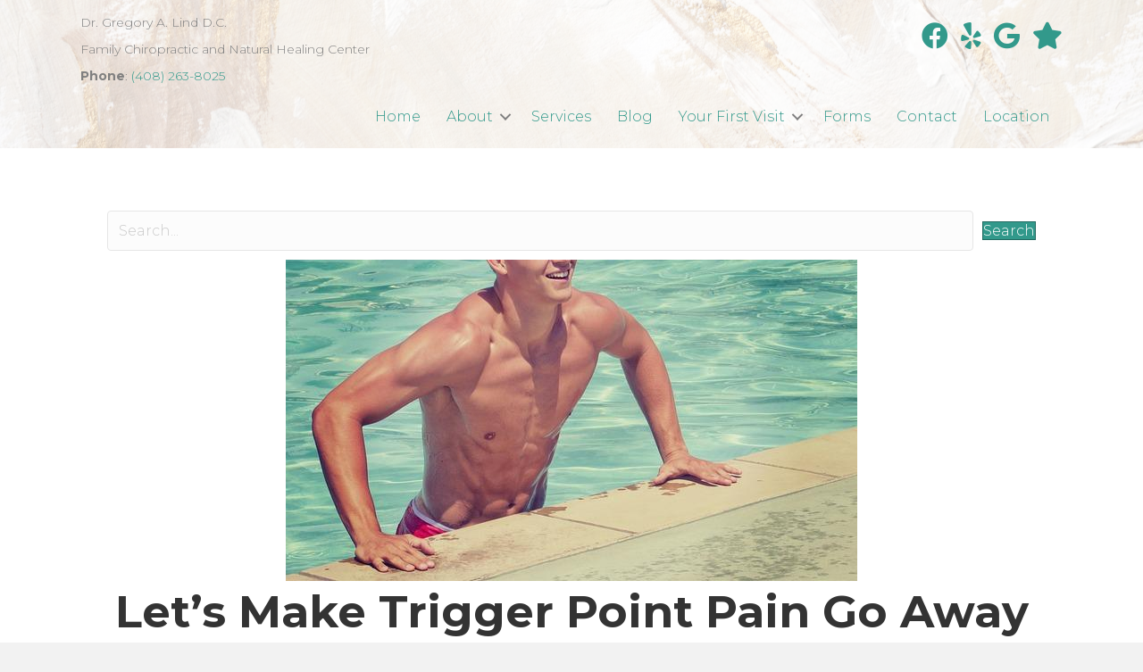

--- FILE ---
content_type: text/html; charset=UTF-8
request_url: https://gregoryalinddc.com/let-s-make-trigger-point-pain-go-away/
body_size: 10970
content:
<!DOCTYPE html>
<html lang="en-US">
<head>
<meta charset="UTF-8"/>
<meta name='viewport' content='width=device-width, initial-scale=1.0'/>
<meta http-equiv='X-UA-Compatible' content='IE=edge'/>
<link rel="profile" href="https://gmpg.org/xfn/11"/>
<meta name='robots' content='index, follow, max-image-preview:large, max-snippet:-1, max-video-preview:-1'/>
<title>Let&#039;s Make Trigger Point Pain Go Away - Dr. Gregory A. Lind D.C.</title>
<link rel="canonical" href="https://gregoryalinddc.com/let-s-make-trigger-point-pain-go-away/"/>
<meta property="og:locale" content="en_US"/>
<meta property="og:type" content="article"/>
<meta property="og:title" content="Let&#039;s Make Trigger Point Pain Go Away - Dr. Gregory A. Lind D.C."/>
<meta property="og:description" content="&nbsp; Trigger points are a great source of pain, but what exactly are they?&nbsp; The fascia is a layer of tissue that covers the muscles and spreads uninterrupted throughout the body. Following injury to a muscle, there is often an accompanying epicenter of sensitivity. This is called the trigger point; the important distinction is that&hellip;"/>
<meta property="og:url" content="https://gregoryalinddc.com/let-s-make-trigger-point-pain-go-away/"/>
<meta property="og:site_name" content="Dr. Gregory A. Lind D.C."/>
<meta property="article:published_time" content="2017-05-09T19:53:43+00:00"/>
<meta property="article:modified_time" content="2023-04-07T02:42:16+00:00"/>
<meta property="og:image" content="https://gregoryalinddc.com/wp-content/uploads/2017/05/leisure-1869744_640.jpg"/>
<meta property="og:image:width" content="640"/>
<meta property="og:image:height" content="360"/>
<meta property="og:image:type" content="image/jpeg"/>
<meta name="author" content="Gregory Lind"/>
<meta name="twitter:card" content="summary_large_image"/>
<meta name="twitter:label1" content="Written by"/>
<meta name="twitter:data1" content="Gregory Lind"/>
<meta name="twitter:label2" content="Est. reading time"/>
<meta name="twitter:data2" content="2 minutes"/>
<script type="application/ld+json" class="yoast-schema-graph">{"@context":"https://schema.org","@graph":[{"@type":"Article","@id":"https://gregoryalinddc.com/let-s-make-trigger-point-pain-go-away/#article","isPartOf":{"@id":"https://gregoryalinddc.com/let-s-make-trigger-point-pain-go-away/"},"author":{"name":"Gregory Lind","@id":"https://gregoryalinddc.com/#/schema/person/26bc805ca902b547c7a1519ec265f8c0"},"headline":"Let&#8217;s Make Trigger Point Pain Go Away","datePublished":"2017-05-09T19:53:43+00:00","dateModified":"2023-04-07T02:42:16+00:00","mainEntityOfPage":{"@id":"https://gregoryalinddc.com/let-s-make-trigger-point-pain-go-away/"},"wordCount":312,"commentCount":0,"image":{"@id":"https://gregoryalinddc.com/let-s-make-trigger-point-pain-go-away/#primaryimage"},"thumbnailUrl":"https://gregoryalinddc.com/wp-content/uploads/2017/05/leisure-1869744_640.jpg","articleSection":["Blog"],"inLanguage":"en-US","potentialAction":[{"@type":"CommentAction","name":"Comment","target":["https://gregoryalinddc.com/let-s-make-trigger-point-pain-go-away/#respond"]}]},{"@type":"WebPage","@id":"https://gregoryalinddc.com/let-s-make-trigger-point-pain-go-away/","url":"https://gregoryalinddc.com/let-s-make-trigger-point-pain-go-away/","name":"Let's Make Trigger Point Pain Go Away - Dr. Gregory A. Lind D.C.","isPartOf":{"@id":"https://gregoryalinddc.com/#website"},"primaryImageOfPage":{"@id":"https://gregoryalinddc.com/let-s-make-trigger-point-pain-go-away/#primaryimage"},"image":{"@id":"https://gregoryalinddc.com/let-s-make-trigger-point-pain-go-away/#primaryimage"},"thumbnailUrl":"https://gregoryalinddc.com/wp-content/uploads/2017/05/leisure-1869744_640.jpg","datePublished":"2017-05-09T19:53:43+00:00","dateModified":"2023-04-07T02:42:16+00:00","author":{"@id":"https://gregoryalinddc.com/#/schema/person/26bc805ca902b547c7a1519ec265f8c0"},"breadcrumb":{"@id":"https://gregoryalinddc.com/let-s-make-trigger-point-pain-go-away/#breadcrumb"},"inLanguage":"en-US","potentialAction":[{"@type":"ReadAction","target":["https://gregoryalinddc.com/let-s-make-trigger-point-pain-go-away/"]}]},{"@type":"ImageObject","inLanguage":"en-US","@id":"https://gregoryalinddc.com/let-s-make-trigger-point-pain-go-away/#primaryimage","url":"https://gregoryalinddc.com/wp-content/uploads/2017/05/leisure-1869744_640.jpg","contentUrl":"https://gregoryalinddc.com/wp-content/uploads/2017/05/leisure-1869744_640.jpg","width":640,"height":360,"caption":"trigger points in milpitas"},{"@type":"BreadcrumbList","@id":"https://gregoryalinddc.com/let-s-make-trigger-point-pain-go-away/#breadcrumb","itemListElement":[{"@type":"ListItem","position":1,"name":"Home","item":"https://gregoryalinddc.com/"},{"@type":"ListItem","position":2,"name":"Let&#8217;s Make Trigger Point Pain Go Away"}]},{"@type":"WebSite","@id":"https://gregoryalinddc.com/#website","url":"https://gregoryalinddc.com/","name":"Dr. Gregory A. Lind D.C.","description":"Family Chiropractic and Natural Healing Center","potentialAction":[{"@type":"SearchAction","target":{"@type":"EntryPoint","urlTemplate":"https://gregoryalinddc.com/?s={search_term_string}"},"query-input":{"@type":"PropertyValueSpecification","valueRequired":true,"valueName":"search_term_string"}}],"inLanguage":"en-US"},{"@type":"Person","@id":"https://gregoryalinddc.com/#/schema/person/26bc805ca902b547c7a1519ec265f8c0","name":"Gregory Lind","image":{"@type":"ImageObject","inLanguage":"en-US","@id":"https://gregoryalinddc.com/#/schema/person/image/","url":"https://secure.gravatar.com/avatar/313f789ec882d19c634c4394ef053051ef9461895f167508f1fd8d50c488169b?s=96&d=mm&r=g","contentUrl":"https://secure.gravatar.com/avatar/313f789ec882d19c634c4394ef053051ef9461895f167508f1fd8d50c488169b?s=96&d=mm&r=g","caption":"Gregory Lind"},"url":"https://gregoryalinddc.com/author/gregory-lind/"}]}</script>
<link rel='dns-prefetch' href='//fonts.googleapis.com'/>
<link href='https://fonts.gstatic.com' crossorigin rel='preconnect'/>
<link rel="alternate" type="application/rss+xml" title="Dr. Gregory A. Lind D.C. &raquo; Feed" href="https://gregoryalinddc.com/feed/"/>
<link rel="alternate" type="application/rss+xml" title="Dr. Gregory A. Lind D.C. &raquo; Comments Feed" href="https://gregoryalinddc.com/comments/feed/"/>
<link rel="alternate" type="application/rss+xml" title="Dr. Gregory A. Lind D.C. &raquo; Let&#8217;s Make Trigger Point Pain Go Away Comments Feed" href="https://gregoryalinddc.com/let-s-make-trigger-point-pain-go-away/feed/"/>
<link rel="alternate" title="oEmbed (JSON)" type="application/json+oembed" href="https://gregoryalinddc.com/wp-json/oembed/1.0/embed?url=https%3A%2F%2Fgregoryalinddc.com%2Flet-s-make-trigger-point-pain-go-away%2F"/>
<link rel="alternate" title="oEmbed (XML)" type="text/xml+oembed" href="https://gregoryalinddc.com/wp-json/oembed/1.0/embed?url=https%3A%2F%2Fgregoryalinddc.com%2Flet-s-make-trigger-point-pain-go-away%2F&#038;format=xml"/>
<link rel="preload" href="https://gregoryalinddc.com/wp-content/plugins/bb-plugin/fonts/fontawesome/5.15.4/webfonts/fa-solid-900.woff2" as="font" type="font/woff2" crossorigin="anonymous">
<link rel="preload" href="https://gregoryalinddc.com/wp-content/plugins/bb-plugin/fonts/fontawesome/5.15.4/webfonts/fa-regular-400.woff2" as="font" type="font/woff2" crossorigin="anonymous">
<link rel="preload" href="https://gregoryalinddc.com/wp-content/plugins/bb-plugin/fonts/fontawesome/5.15.4/webfonts/fa-brands-400.woff2" as="font" type="font/woff2" crossorigin="anonymous">
<style id='wp-img-auto-sizes-contain-inline-css'>img:is([sizes=auto i],[sizes^="auto," i]){contain-intrinsic-size:3000px 1500px}</style>
<style id='wp-block-library-inline-css'>:root{--wp-block-synced-color:#7a00df;--wp-block-synced-color--rgb:122,0,223;--wp-bound-block-color:var(--wp-block-synced-color);--wp-editor-canvas-background:#ddd;--wp-admin-theme-color:#007cba;--wp-admin-theme-color--rgb:0,124,186;--wp-admin-theme-color-darker-10:#006ba1;--wp-admin-theme-color-darker-10--rgb:0,107,160.5;--wp-admin-theme-color-darker-20:#005a87;--wp-admin-theme-color-darker-20--rgb:0,90,135;--wp-admin-border-width-focus:2px}@media (min-resolution:192dpi){:root{--wp-admin-border-width-focus:1.5px}}.wp-element-button{cursor:pointer}:root .has-very-light-gray-background-color{background-color:#eee}:root .has-very-dark-gray-background-color{background-color:#313131}:root .has-very-light-gray-color{color:#eee}:root .has-very-dark-gray-color{color:#313131}:root .has-vivid-green-cyan-to-vivid-cyan-blue-gradient-background{background:linear-gradient(135deg,#00d084,#0693e3)}:root .has-purple-crush-gradient-background{background:linear-gradient(135deg,#34e2e4,#4721fb 50%,#ab1dfe)}:root .has-hazy-dawn-gradient-background{background:linear-gradient(135deg,#faaca8,#dad0ec)}:root .has-subdued-olive-gradient-background{background:linear-gradient(135deg,#fafae1,#67a671)}:root .has-atomic-cream-gradient-background{background:linear-gradient(135deg,#fdd79a,#004a59)}:root .has-nightshade-gradient-background{background:linear-gradient(135deg,#330968,#31cdcf)}:root .has-midnight-gradient-background{background:linear-gradient(135deg,#020381,#2874fc)}:root{--wp--preset--font-size--normal:16px;--wp--preset--font-size--huge:42px}.has-regular-font-size{font-size:1em}.has-larger-font-size{font-size:2.625em}.has-normal-font-size{font-size:var(--wp--preset--font-size--normal)}.has-huge-font-size{font-size:var(--wp--preset--font-size--huge)}.has-text-align-center{text-align:center}.has-text-align-left{text-align:left}.has-text-align-right{text-align:right}.has-fit-text{white-space:nowrap!important}#end-resizable-editor-section{display:none}.aligncenter{clear:both}.items-justified-left{justify-content:flex-start}.items-justified-center{justify-content:center}.items-justified-right{justify-content:flex-end}.items-justified-space-between{justify-content:space-between}.screen-reader-text{border:0;clip-path:inset(50%);height:1px;margin:-1px;overflow:hidden;padding:0;position:absolute;width:1px;word-wrap:normal!important}.screen-reader-text:focus{background-color:#ddd;clip-path:none;color:#444;display:block;font-size:1em;height:auto;left:5px;line-height:normal;padding:15px 23px 14px;text-decoration:none;top:5px;width:auto;z-index:100000}html :where(.has-border-color){border-style:solid}html :where([style*=border-top-color]){border-top-style:solid}html :where([style*=border-right-color]){border-right-style:solid}html :where([style*=border-bottom-color]){border-bottom-style:solid}html :where([style*=border-left-color]){border-left-style:solid}html :where([style*=border-width]){border-style:solid}html :where([style*=border-top-width]){border-top-style:solid}html :where([style*=border-right-width]){border-right-style:solid}html :where([style*=border-bottom-width]){border-bottom-style:solid}html :where([style*=border-left-width]){border-left-style:solid}html :where(img[class*=wp-image-]){height:auto;max-width:100%}:where(figure){margin:0 0 1em}html :where(.is-position-sticky){--wp-admin--admin-bar--position-offset:var(--wp-admin--admin-bar--height,0px)}@media screen and (max-width:600px){html :where(.is-position-sticky){--wp-admin--admin-bar--position-offset:0px}}</style><style id='global-styles-inline-css'>:root{--wp--preset--aspect-ratio--square:1;--wp--preset--aspect-ratio--4-3:4/3;--wp--preset--aspect-ratio--3-4:3/4;--wp--preset--aspect-ratio--3-2:3/2;--wp--preset--aspect-ratio--2-3:2/3;--wp--preset--aspect-ratio--16-9:16/9;--wp--preset--aspect-ratio--9-16:9/16;--wp--preset--color--black:#000000;--wp--preset--color--cyan-bluish-gray:#abb8c3;--wp--preset--color--white:#ffffff;--wp--preset--color--pale-pink:#f78da7;--wp--preset--color--vivid-red:#cf2e2e;--wp--preset--color--luminous-vivid-orange:#ff6900;--wp--preset--color--luminous-vivid-amber:#fcb900;--wp--preset--color--light-green-cyan:#7bdcb5;--wp--preset--color--vivid-green-cyan:#00d084;--wp--preset--color--pale-cyan-blue:#8ed1fc;--wp--preset--color--vivid-cyan-blue:#0693e3;--wp--preset--color--vivid-purple:#9b51e0;--wp--preset--color--fl-heading-text:#333333;--wp--preset--color--fl-body-bg:#f2f2f2;--wp--preset--color--fl-body-text:#808080;--wp--preset--color--fl-accent:#32998b;--wp--preset--color--fl-accent-hover:#3aa0af;--wp--preset--color--fl-topbar-bg:#ffffff;--wp--preset--color--fl-topbar-text:#808080;--wp--preset--color--fl-topbar-link:#428bca;--wp--preset--color--fl-topbar-hover:#428bca;--wp--preset--color--fl-header-bg:#ffffff;--wp--preset--color--fl-header-text:#808080;--wp--preset--color--fl-header-link:#808080;--wp--preset--color--fl-header-hover:#428bca;--wp--preset--color--fl-nav-bg:#ffffff;--wp--preset--color--fl-nav-link:#808080;--wp--preset--color--fl-nav-hover:#428bca;--wp--preset--color--fl-content-bg:#ffffff;--wp--preset--color--fl-footer-widgets-bg:#ffffff;--wp--preset--color--fl-footer-widgets-text:#808080;--wp--preset--color--fl-footer-widgets-link:#428bca;--wp--preset--color--fl-footer-widgets-hover:#428bca;--wp--preset--color--fl-footer-bg:#ffffff;--wp--preset--color--fl-footer-text:#808080;--wp--preset--color--fl-footer-link:#428bca;--wp--preset--color--fl-footer-hover:#428bca;--wp--preset--gradient--vivid-cyan-blue-to-vivid-purple:linear-gradient(135deg,rgb(6,147,227) 0%,rgb(155,81,224) 100%);--wp--preset--gradient--light-green-cyan-to-vivid-green-cyan:linear-gradient(135deg,rgb(122,220,180) 0%,rgb(0,208,130) 100%);--wp--preset--gradient--luminous-vivid-amber-to-luminous-vivid-orange:linear-gradient(135deg,rgb(252,185,0) 0%,rgb(255,105,0) 100%);--wp--preset--gradient--luminous-vivid-orange-to-vivid-red:linear-gradient(135deg,rgb(255,105,0) 0%,rgb(207,46,46) 100%);--wp--preset--gradient--very-light-gray-to-cyan-bluish-gray:linear-gradient(135deg,rgb(238,238,238) 0%,rgb(169,184,195) 100%);--wp--preset--gradient--cool-to-warm-spectrum:linear-gradient(135deg,rgb(74,234,220) 0%,rgb(151,120,209) 20%,rgb(207,42,186) 40%,rgb(238,44,130) 60%,rgb(251,105,98) 80%,rgb(254,248,76) 100%);--wp--preset--gradient--blush-light-purple:linear-gradient(135deg,rgb(255,206,236) 0%,rgb(152,150,240) 100%);--wp--preset--gradient--blush-bordeaux:linear-gradient(135deg,rgb(254,205,165) 0%,rgb(254,45,45) 50%,rgb(107,0,62) 100%);--wp--preset--gradient--luminous-dusk:linear-gradient(135deg,rgb(255,203,112) 0%,rgb(199,81,192) 50%,rgb(65,88,208) 100%);--wp--preset--gradient--pale-ocean:linear-gradient(135deg,rgb(255,245,203) 0%,rgb(182,227,212) 50%,rgb(51,167,181) 100%);--wp--preset--gradient--electric-grass:linear-gradient(135deg,rgb(202,248,128) 0%,rgb(113,206,126) 100%);--wp--preset--gradient--midnight:linear-gradient(135deg,rgb(2,3,129) 0%,rgb(40,116,252) 100%);--wp--preset--font-size--small:13px;--wp--preset--font-size--medium:20px;--wp--preset--font-size--large:36px;--wp--preset--font-size--x-large:42px;--wp--preset--spacing--20:0.44rem;--wp--preset--spacing--30:0.67rem;--wp--preset--spacing--40:1rem;--wp--preset--spacing--50:1.5rem;--wp--preset--spacing--60:2.25rem;--wp--preset--spacing--70:3.38rem;--wp--preset--spacing--80:5.06rem;--wp--preset--shadow--natural:6px 6px 9px rgba(0, 0, 0, 0.2);--wp--preset--shadow--deep:12px 12px 50px rgba(0, 0, 0, 0.4);--wp--preset--shadow--sharp:6px 6px 0px rgba(0, 0, 0, 0.2);--wp--preset--shadow--outlined:6px 6px 0px -3px rgb(255, 255, 255), 6px 6px rgb(0, 0, 0);--wp--preset--shadow--crisp:6px 6px 0px rgb(0, 0, 0);}:where(.is-layout-flex){gap:0.5em;}:where(.is-layout-grid){gap:0.5em;}body .is-layout-flex{display:flex;}.is-layout-flex{flex-wrap:wrap;align-items:center;}.is-layout-flex > :is(*, div){margin:0;}body .is-layout-grid{display:grid;}.is-layout-grid > :is(*, div){margin:0;}:where(.wp-block-columns.is-layout-flex){gap:2em;}:where(.wp-block-columns.is-layout-grid){gap:2em;}:where(.wp-block-post-template.is-layout-flex){gap:1.25em;}:where(.wp-block-post-template.is-layout-grid){gap:1.25em;}.has-black-color{color:var(--wp--preset--color--black) !important;}.has-cyan-bluish-gray-color{color:var(--wp--preset--color--cyan-bluish-gray) !important;}.has-white-color{color:var(--wp--preset--color--white) !important;}.has-pale-pink-color{color:var(--wp--preset--color--pale-pink) !important;}.has-vivid-red-color{color:var(--wp--preset--color--vivid-red) !important;}.has-luminous-vivid-orange-color{color:var(--wp--preset--color--luminous-vivid-orange) !important;}.has-luminous-vivid-amber-color{color:var(--wp--preset--color--luminous-vivid-amber) !important;}.has-light-green-cyan-color{color:var(--wp--preset--color--light-green-cyan) !important;}.has-vivid-green-cyan-color{color:var(--wp--preset--color--vivid-green-cyan) !important;}.has-pale-cyan-blue-color{color:var(--wp--preset--color--pale-cyan-blue) !important;}.has-vivid-cyan-blue-color{color:var(--wp--preset--color--vivid-cyan-blue) !important;}.has-vivid-purple-color{color:var(--wp--preset--color--vivid-purple) !important;}.has-black-background-color{background-color:var(--wp--preset--color--black) !important;}.has-cyan-bluish-gray-background-color{background-color:var(--wp--preset--color--cyan-bluish-gray) !important;}.has-white-background-color{background-color:var(--wp--preset--color--white) !important;}.has-pale-pink-background-color{background-color:var(--wp--preset--color--pale-pink) !important;}.has-vivid-red-background-color{background-color:var(--wp--preset--color--vivid-red) !important;}.has-luminous-vivid-orange-background-color{background-color:var(--wp--preset--color--luminous-vivid-orange) !important;}.has-luminous-vivid-amber-background-color{background-color:var(--wp--preset--color--luminous-vivid-amber) !important;}.has-light-green-cyan-background-color{background-color:var(--wp--preset--color--light-green-cyan) !important;}.has-vivid-green-cyan-background-color{background-color:var(--wp--preset--color--vivid-green-cyan) !important;}.has-pale-cyan-blue-background-color{background-color:var(--wp--preset--color--pale-cyan-blue) !important;}.has-vivid-cyan-blue-background-color{background-color:var(--wp--preset--color--vivid-cyan-blue) !important;}.has-vivid-purple-background-color{background-color:var(--wp--preset--color--vivid-purple) !important;}.has-black-border-color{border-color:var(--wp--preset--color--black) !important;}.has-cyan-bluish-gray-border-color{border-color:var(--wp--preset--color--cyan-bluish-gray) !important;}.has-white-border-color{border-color:var(--wp--preset--color--white) !important;}.has-pale-pink-border-color{border-color:var(--wp--preset--color--pale-pink) !important;}.has-vivid-red-border-color{border-color:var(--wp--preset--color--vivid-red) !important;}.has-luminous-vivid-orange-border-color{border-color:var(--wp--preset--color--luminous-vivid-orange) !important;}.has-luminous-vivid-amber-border-color{border-color:var(--wp--preset--color--luminous-vivid-amber) !important;}.has-light-green-cyan-border-color{border-color:var(--wp--preset--color--light-green-cyan) !important;}.has-vivid-green-cyan-border-color{border-color:var(--wp--preset--color--vivid-green-cyan) !important;}.has-pale-cyan-blue-border-color{border-color:var(--wp--preset--color--pale-cyan-blue) !important;}.has-vivid-cyan-blue-border-color{border-color:var(--wp--preset--color--vivid-cyan-blue) !important;}.has-vivid-purple-border-color{border-color:var(--wp--preset--color--vivid-purple) !important;}.has-vivid-cyan-blue-to-vivid-purple-gradient-background{background:var(--wp--preset--gradient--vivid-cyan-blue-to-vivid-purple) !important;}.has-light-green-cyan-to-vivid-green-cyan-gradient-background{background:var(--wp--preset--gradient--light-green-cyan-to-vivid-green-cyan) !important;}.has-luminous-vivid-amber-to-luminous-vivid-orange-gradient-background{background:var(--wp--preset--gradient--luminous-vivid-amber-to-luminous-vivid-orange) !important;}.has-luminous-vivid-orange-to-vivid-red-gradient-background{background:var(--wp--preset--gradient--luminous-vivid-orange-to-vivid-red) !important;}.has-very-light-gray-to-cyan-bluish-gray-gradient-background{background:var(--wp--preset--gradient--very-light-gray-to-cyan-bluish-gray) !important;}.has-cool-to-warm-spectrum-gradient-background{background:var(--wp--preset--gradient--cool-to-warm-spectrum) !important;}.has-blush-light-purple-gradient-background{background:var(--wp--preset--gradient--blush-light-purple) !important;}.has-blush-bordeaux-gradient-background{background:var(--wp--preset--gradient--blush-bordeaux) !important;}.has-luminous-dusk-gradient-background{background:var(--wp--preset--gradient--luminous-dusk) !important;}.has-pale-ocean-gradient-background{background:var(--wp--preset--gradient--pale-ocean) !important;}.has-electric-grass-gradient-background{background:var(--wp--preset--gradient--electric-grass) !important;}.has-midnight-gradient-background{background:var(--wp--preset--gradient--midnight) !important;}.has-small-font-size{font-size:var(--wp--preset--font-size--small) !important;}.has-medium-font-size{font-size:var(--wp--preset--font-size--medium) !important;}.has-large-font-size{font-size:var(--wp--preset--font-size--large) !important;}.has-x-large-font-size{font-size:var(--wp--preset--font-size--x-large) !important;}</style>
<style id='classic-theme-styles-inline-css'>.wp-block-button__link{color:#fff;background-color:#32373c;border-radius:9999px;box-shadow:none;text-decoration:none;padding:calc(.667em + 2px) calc(1.333em + 2px);font-size:1.125em}.wp-block-file__button{background:#32373c;color:#fff;text-decoration:none}</style>
<link rel="stylesheet" type="text/css" href="//gregoryalinddc.com/wp-content/cache/wpfc-minified/7lj67lwi/dtyzr.css" media="all"/>
<link rel="https://api.w.org/" href="https://gregoryalinddc.com/wp-json/"/><link rel="alternate" title="JSON" type="application/json" href="https://gregoryalinddc.com/wp-json/wp/v2/posts/473"/><link rel="EditURI" type="application/rsd+xml" title="RSD" href="https://gregoryalinddc.com/xmlrpc.php?rsd"/>
<meta name="generator" content="WordPress 6.9"/>
<link rel='shortlink' href='https://gregoryalinddc.com/?p=473'/>
<style>.recentcomments a{display:inline !important;padding:0 !important;margin:0 !important;}</style><link rel="icon" href="https://gregoryalinddc.com/wp-content/uploads/2021/06/cropped-human-skeleton-163715_640-32x32.jpg" sizes="32x32"/>
<link rel="icon" href="https://gregoryalinddc.com/wp-content/uploads/2021/06/cropped-human-skeleton-163715_640-192x192.jpg" sizes="192x192"/>
<link rel="apple-touch-icon" href="https://gregoryalinddc.com/wp-content/uploads/2021/06/cropped-human-skeleton-163715_640-180x180.jpg"/>
<meta name="msapplication-TileImage" content="https://gregoryalinddc.com/wp-content/uploads/2021/06/cropped-human-skeleton-163715_640-270x270.jpg"/>
<meta name="google-site-verification" content="-jGlzLAbiLyoJd52LWaw_wyd9RKJRmjfn9MY6k2N4qA"/>
<script data-wpfc-render="false">(function(){let events=["mousemove", "wheel", "scroll", "touchstart", "touchmove"];let fired=false;events.forEach(function(event){window.addEventListener(event, function(){if(fired===false){fired=true;setTimeout(function(){ (function(d,s){var f=d.getElementsByTagName(s)[0];j=d.createElement(s);j.setAttribute('src', 'https://www.googletagmanager.com/gtag/js?id=G-G8WE4P97EK');f.parentNode.insertBefore(j,f);})(document,'script'); }, 100);}},{once: true});});})();</script>
<script>window.dataLayer=window.dataLayer||[];
function gtag(){dataLayer.push(arguments);}
gtag('js', new Date());
gtag('config', 'G-G8WE4P97EK');</script>
</head>
<body class="wp-singular post-template-default single single-post postid-473 single-format-standard wp-theme-bb-theme wp-child-theme-bb-theme-child fl-builder-2-10-0-5 fl-themer-1-5-2-1-20251125200437 fl-theme-1-7-19-1 fl-no-js fl-theme-builder-footer fl-theme-builder-footer-footer-v1-0 fl-theme-builder-header fl-theme-builder-header-header-1-0 fl-theme-builder-singular fl-theme-builder-singular-singular-1-0 fl-framework-bootstrap fl-preset-default fl-full-width fl-scroll-to-top fl-search-active" itemscope="itemscope" itemtype="https://schema.org/WebPage">
<a aria-label="Skip to content" class="fl-screen-reader-text" href="#fl-main-content">Skip to content</a><div class="fl-page">
<header class="fl-builder-content fl-builder-content-71 fl-builder-global-templates-locked" data-post-id="71" data-type="header" data-sticky="0" data-sticky-on="" data-sticky-breakpoint="medium" data-shrink="0" data-overlay="0" data-overlay-bg="transparent" data-shrink-image-height="50px" role="banner" itemscope="itemscope" itemtype="http://schema.org/WPHeader"><div class="fl-row fl-row-full-width fl-row-bg-photo fl-node-5b7b9842dadbe fl-row-default-height fl-row-align-center fl-row-bg-overlay" data-node="5b7b9842dadbe">
<div class="fl-row-content-wrap">
<div class="fl-row-content fl-row-fixed-width fl-node-content">
<div class="fl-col-group fl-node-6101cf2d58af3" data-node="6101cf2d58af3">
<div class="fl-col fl-node-61154fd44daa7 fl-col-bg-color fl-col-small" data-node="61154fd44daa7">
<div class="fl-col-content fl-node-content"><div class="fl-module fl-module-rich-text fl-node-5f2ef8f05eb5d" data-node="5f2ef8f05eb5d">
<div class="fl-module-content fl-node-content">
<div class="fl-rich-text"> <p>Dr. Gregory A. Lind D.C.</p></div></div></div><div class="fl-module fl-module-rich-text fl-node-5f2ef9385d925" data-node="5f2ef9385d925">
<div class="fl-module-content fl-node-content">
<div class="fl-rich-text"> <p>Family Chiropractic and Natural Healing Center</p></div></div></div><div class="fl-module fl-module-rich-text fl-node-611552129cb7d" data-node="611552129cb7d">
<div class="fl-module-content fl-node-content">
<div class="fl-rich-text"> <p><strong>Phone</strong>: <a href="tel:4082638025">(408) 263-8025</a></p></div></div></div></div></div><div class="fl-col fl-node-6101cf2d58be7 fl-col-bg-color fl-col-small" data-node="6101cf2d58be7">
<div class="fl-col-content fl-node-content"><div class="fl-module fl-module-icon-group fl-node-6101cf2d58a66" data-node="6101cf2d58a66">
<div class="fl-module-content fl-node-content">
<div class="fl-icon-group"> <span class="fl-icon"> <a href="https://www.facebook.com/Family-Chiropractic-and-Natural-Healing-Center-103402793058093/" target="_blank" rel="noopener"> <i class="fab fa-facebook" aria-hidden="true"></i> </a> </span> <span class="fl-icon"> <a href="https://www.yelp.com/biz/family-chiropractic-and-natural-healing-center-milpitas" target="_blank" rel="noopener"> <i class="fab fa-yelp" aria-hidden="true"></i> </a> </span> <span class="fl-icon"> <a href="https://www.google.com/maps/place/Gregory+A+Lind+Chiropractic/@37.4180809,-121.8748005,17z/data=!4m15!1m7!3m6!1s0x808fce93e9e76e81:0x76733f232f33eed9!2s1778+Clear+Lake+Ave,+Milpitas,+CA+95035!3b1!8m2!3d37.4180809!4d-121.8726118!3m6!1s0x808fce9395692a43:0xe463f989d94bf049!8m2!3d37.4180672!4d-121.8726286!9m1!1b1" target="_blank" rel="noopener"> <i class="fab fa-google" aria-hidden="true"></i> </a> </span> <span class="fl-icon"> <a href="https://g.page/r/CUnwS9mJ-WPkEBM/review" target="_blank" rel="noopener"> <i class="fas fa-star" aria-hidden="true"></i> </a> </span></div></div></div></div></div></div><div class="fl-col-group fl-node-5b7b9842dadfd fl-col-group-equal-height fl-col-group-align-center fl-col-group-custom-width" data-node="5b7b9842dadfd">
<div class="fl-col fl-node-5b7b9842dae72 fl-col-bg-color fl-col-small-custom-width" data-node="5b7b9842dae72">
<div class="fl-col-content fl-node-content"><div class="fl-module fl-module-menu fl-node-5b7b9842daee3" data-node="5b7b9842daee3">
<div class="fl-module-content fl-node-content">
<div class="fl-menu fl-menu-responsive-toggle-mobile fl-menu-responsive-flyout-push fl-flyout-left">
<button class="fl-menu-mobile-toggle hamburger fl-content-ui-button" aria-haspopup="menu" aria-label="Menu"><span class="fl-menu-icon svg-container"><svg version="1.1" class="hamburger-menu" xmlns="http://www.w3.org/2000/svg" xmlns:xlink="http://www.w3.org/1999/xlink" viewBox="0 0 512 512">
<rect class="fl-hamburger-menu-top" width="512" height="102"/>
<rect class="fl-hamburger-menu-middle" y="205" width="512" height="102"/>
<rect class="fl-hamburger-menu-bottom" y="410" width="512" height="102"/>
</svg>
</span></button>	<div class="fl-clear"></div><nav role="navigation" aria-label="Menu" itemscope="itemscope" itemtype="https://schema.org/SiteNavigationElement"><ul id="menu-hidden-menu" class="menu fl-menu-horizontal fl-toggle-arrows"><li id="menu-item-1096" class="menu-item menu-item-type-post_type menu-item-object-page menu-item-home"><a role="menuitem" href="https://gregoryalinddc.com/">Home</a></li><li id="menu-item-1044" class="menu-item menu-item-type-post_type menu-item-object-page menu-item-has-children fl-has-submenu"><div class="fl-has-submenu-container"><a role="menuitem" href="https://gregoryalinddc.com/chiropractor-near-me-about/">About</a><span role="button" tabindex="0" role="menuitem" aria-label="About submenu toggle" aria-haspopup="menu" aria-expanded="false" aria-controls="sub-menu-1044" class="fl-menu-toggle fl-content-ui-button"></span></div><ul id="sub-menu-1044" class="sub-menu" role="menu">	<li id="menu-item-1050" class="menu-item menu-item-type-post_type menu-item-object-page"><a role="menuitem" href="https://gregoryalinddc.com/testimonials/">Testimonials</a></li></ul></li><li id="menu-item-1049" class="menu-item menu-item-type-post_type menu-item-object-page"><a role="menuitem" href="https://gregoryalinddc.com/milpitas-chiropractor-services/">Services</a></li><li id="menu-item-1046" class="menu-item menu-item-type-post_type menu-item-object-page"><a role="menuitem" href="https://gregoryalinddc.com/family-chiropractor-blog/">Blog</a></li><li id="menu-item-1066" class="menu-item menu-item-type-post_type menu-item-object-page menu-item-has-children fl-has-submenu"><div class="fl-has-submenu-container"><a role="menuitem" href="https://gregoryalinddc.com/milpitas-chiro-your-first-visit/">Your First Visit</a><span role="button" tabindex="0" role="menuitem" aria-label="Your First Visit submenu toggle" aria-haspopup="menu" aria-expanded="false" aria-controls="sub-menu-1066" class="fl-menu-toggle fl-content-ui-button"></span></div><ul id="sub-menu-1066" class="sub-menu" role="menu">	<li id="menu-item-1048" class="menu-item menu-item-type-post_type menu-item-object-page"><a role="menuitem" href="https://gregoryalinddc.com/payment-plans/">Payment Plans</a></li>	<li id="menu-item-1071" class="menu-item menu-item-type-post_type menu-item-object-page"><a role="menuitem" href="https://gregoryalinddc.com/wellness-steps/">Wellness Steps</a></li></ul></li><li id="menu-item-1085" class="menu-item menu-item-type-post_type menu-item-object-page"><a role="menuitem" href="https://gregoryalinddc.com/chiropractor-forms/">Forms</a></li><li id="menu-item-1047" class="menu-item menu-item-type-post_type menu-item-object-page"><a role="menuitem" href="https://gregoryalinddc.com/chiro-contact/">Contact</a></li><li id="menu-item-1089" class="menu-item menu-item-type-post_type menu-item-object-page"><a role="menuitem" href="https://gregoryalinddc.com/massage-near-me-location/">Location</a></li></ul></nav></div></div></div></div></div></div></div></div></div></header>	<div id="fl-main-content" class="fl-page-content" itemprop="mainContentOfPage" role="main">
<div class="fl-builder-content fl-builder-content-1801 fl-builder-global-templates-locked" data-post-id="1801"><div class="fl-row fl-row-fixed-width fl-row-bg-none fl-node-lqgzkh8a1tcu fl-row-default-height fl-row-align-center" data-node="lqgzkh8a1tcu">
<div class="fl-row-content-wrap">
<div class="fl-row-content fl-row-fixed-width fl-node-content">
<div class="fl-col-group fl-node-ace5ymvw29i3" data-node="ace5ymvw29i3">
<div class="fl-col fl-node-wcemno4y2kfv fl-col-bg-color" data-node="wcemno4y2kfv">
<div class="fl-col-content fl-node-content"><div class="fl-module fl-module-search fl-node-scu5ntv2gi79" data-node="scu5ntv2gi79">
<div class="fl-module-content fl-node-content">
<div class="fl-search-form fl-search-form-inline fl-search-form-width-full">
<div class="fl-search-form-wrap">
<div class="fl-search-form-fields">
<div class="fl-search-form-input-wrap">
<form role="search" aria-label="Search form" method="get" action="https://gregoryalinddc.com/">
<div class="fl-form-field"> <input type="search" aria-label="Search input" class="fl-search-text" placeholder="Search..." value="" name="s" /></div></form></div><div class="fl-button-wrap fl-button-width-auto fl-button-center"> <a role="button" tabindex="0" class="fl-button"> <span class="fl-button-text">Search</span> </a role=&quot;button&quot; tabindex=&quot;0&quot;></div></div></div></div></div></div><div class="fl-module fl-module-photo fl-node-u7cvy4olzpht" data-node="u7cvy4olzpht">
<div class="fl-module-content fl-node-content">
<div role="figure" class="fl-photo fl-photo-align-center" itemscope itemtype="https://schema.org/ImageObject">
<div class="fl-photo-content fl-photo-img-jpg"> <img loading="lazy" decoding="async" class="fl-photo-img wp-image-472 size-full" src="https://gregoryalinddc.com/wp-content/uploads/2017/05/leisure-1869744_640.jpg" alt="trigger points in milpitas" height="360" width="640" title="trigger points in milpitas" itemprop="image" srcset="https://gregoryalinddc.com/wp-content/uploads/2017/05/leisure-1869744_640.jpg 640w, https://gregoryalinddc.com/wp-content/uploads/2017/05/leisure-1869744_640-300x169.jpg 300w" sizes="auto, (max-width: 640px) 100vw, 640px"/></div></div></div></div><div class="fl-module fl-module-heading fl-node-hpkun7fgbo82" data-node="hpkun7fgbo82">
<div class="fl-module-content fl-node-content"> <h1 class="fl-heading"> <span class="fl-heading-text">Let&#8217;s Make Trigger Point Pain Go Away</span> </h1></div></div><div class="fl-module fl-module-fl-post-info fl-node-f25l68q3049c" data-node="f25l68q3049c">
<div class="fl-module-content fl-node-content"> <span class="fl-post-info-date">May 9, 2017</span><span class="fl-post-info-sep"> / </span><span class="fl-post-info-author"><a href="https://gregoryalinddc.com/author/gregory-lind/">Gregory Lind</a></span></div></div><div class="fl-module fl-module-fl-post-content fl-node-p750itvfxcws" data-node="p750itvfxcws">
<div class="fl-module-content fl-node-content"> <br /> <h1>&nbsp;</h1> <h1>Trigger points are a great source of pain, but what exactly are they?&nbsp;</h1> <p>The fascia is a layer of tissue that covers the muscles and spreads uninterrupted throughout the body. Following injury to a muscle, there is often an accompanying epicenter of sensitivity. This is called the trigger point; the important distinction is that trigger points are not areas of scar tissue within the muscle, but rather an area of increased sensitivity that causes discomfort and pain when pressurized. Often this pain can be felt in other parts of the body, seemingly unrelated to the injury, in what is known as <strong>referred pain</strong>.&nbsp;</p> <h2>Chiropractic treatment for trigger points and myosfascial pain in Milpitas</h2> <p>Trigger points can develop in any skeletal muscle, (those that provide stability and movement to joints and bones) and because of referred pain, it is important to know exactly where the pain is originating from. Because myofascial pain does not show up on X-rays, MRIs or CT scans, we use a more hands on approach to detect trigger points. At our office in Milpitas, we use manual pressure to search for trigger points in the muscles that correspond to your pain. From here, we use treatment methods including:</p> <ul> <li>Myofascial release</li> <li>Active Release technique</li> <li>Heat and Ice</li> <li>Electric stimulation and ultrasound</li> <li>Specific stretching and strengthening</li> </ul> <h3>Are you suffering from recurrent trigger point pain in Milpitas?</h3> <p>Trigger points also develop due to deficiencies in lifestyle; repetitive trauma, poor posture and high levels of stress contribute to heightened muscle tension which often translates into trigger points. We help you identify behavior that leads to heightened muscle tension and give you ways to dispel it in the moment. Give our office a call to find out more about what we can do to help detect and defeat your myofascial pain.&nbsp;</p> <p>&nbsp;</p></div></div><div class="fl-module fl-module-separator fl-node-nmuacqgwxol0" data-node="nmuacqgwxol0">
<div class="fl-module-content fl-node-content">
<div class="fl-separator"></div></div></div><div class="fl-module fl-module-fl-post-navigation fl-node-t4nwdem5vrbx" data-node="t4nwdem5vrbx">
<div class="fl-module-content fl-node-content">
<nav class="navigation post-navigation" aria-label="Posts">
<h2 class="screen-reader-text">Posts navigation</h2>
<div class="nav-links"><div class="nav-previous"><a href="https://gregoryalinddc.com/shoulder-instability/" rel="prev">&larr; Shoulder Instability in Milpitas</a></div><div class="nav-next"><a href="https://gregoryalinddc.com/do-you-know-the-muscles-that-matter-for-core-stability/" rel="next">Do you know the Muscles that Matter for Core Stability? &rarr;</a></div></div></nav></div></div></div></div></div></div></div></div></div></div><footer class="fl-builder-content fl-builder-content-65 fl-builder-global-templates-locked" data-post-id="65" data-type="footer" itemscope="itemscope" itemtype="http://schema.org/WPFooter"><div class="fl-row fl-row-full-width fl-row-bg-photo fl-node-5b59f77676e62 fl-row-default-height fl-row-align-center fl-row-bg-overlay" data-node="5b59f77676e62">
<div class="fl-row-content-wrap">
<div class="fl-row-content fl-row-fixed-width fl-node-content">
<div class="fl-col-group fl-node-5b59f77676e9a fl-col-group-equal-height fl-col-group-align-top" data-node="5b59f77676e9a">
<div class="fl-col fl-node-60f9e5f74c2b8 fl-col-bg-color fl-col-small" data-node="60f9e5f74c2b8">
<div class="fl-col-content fl-node-content"><div class="fl-module fl-module-heading fl-node-5b59f776771d4" data-node="5b59f776771d4">
<div class="fl-module-content fl-node-content"> <h3 class="fl-heading"> <span class="fl-heading-text">Contact Information</span> </h3></div></div><div class="fl-module fl-module-icon fl-node-5b59f77677080" data-node="5b59f77677080">
<div class="fl-module-content fl-node-content">
<div class="fl-icon-wrap">
<span class="fl-icon">
<a href="tel:4082638025" target="_self" tabindex="-1" aria-hidden="true" aria-labelledby="fl-icon-text-5b59f77677080">
<i class="fas fa-phone" aria-hidden="true"></i>
</a>
</span>
<div id="fl-icon-text-5b59f77677080" class="fl-icon-text"> <a href="tel:4082638025" target="_self" class="fl-icon-text-link fl-icon-text-wrap"> <p><strong>Phone</strong>: (408) 263-8025</p> </a></div></div></div></div><div class="fl-module fl-module-icon fl-node-60fce7eca6a26" data-node="60fce7eca6a26">
<div class="fl-module-content fl-node-content">
<div class="fl-icon-wrap">
<span class="fl-icon">
<i class="fas fa-newspaper" aria-hidden="true"></i>
</span>
<div id="fl-icon-text-60fce7eca6a26" class="fl-icon-text fl-icon-text-wrap"> <p><strong>Fax</strong>: (408) 263-8026</p></div></div></div></div><div class="fl-module fl-module-icon fl-node-5b59f7767702a" data-node="5b59f7767702a">
<div class="fl-module-content fl-node-content">
<div class="fl-icon-wrap">
<span class="fl-icon">
<i class="far fa-map" aria-hidden="true"></i>
</span>
<div id="fl-icon-text-5b59f7767702a" class="fl-icon-text fl-icon-text-wrap"> <p><strong>Address</strong>: 1778 Clear Lake Ave. Milpitas, CA 95035</p></div></div></div></div><div class="fl-module fl-module-pp-table fl-node-5eb33e70b90cd" data-node="5eb33e70b90cd">
<div class="fl-module-content fl-node-content">
<div class="pp-table-wrap"> <table class="pp-table-5eb33e70b90cd pp-table-content tablesaw" data-tablesaw-minimap> <thead> <tr> <th id="pp-table-col-1" class="pp-table-col" scope="col" data-tablesaw-sortable-col> <span class="pp-table-header-inner"> <span class="pp-table-header-text">Day:</span> </span> </th><th id="pp-table-col-2" class="pp-table-col" scope="col" data-tablesaw-sortable-col> <span class="pp-table-header-inner"> <span class="pp-table-header-text">Morning:</span> </span> </th><th id="pp-table-col-3" class="pp-table-col" scope="col" data-tablesaw-sortable-col> <span class="pp-table-header-inner"> <span class="pp-table-header-text">Evening:</span> </span> </th> </tr> </thead> <tbody> <tr class="pp-table-row" data-row-index="1"><td>Monday</td><td>9:00am - 12:30pm</td><td>2:00pm - 6:00pm</td></tr><tr class="pp-table-row" data-row-index="2"><td>Tuesday</td><td>9:00am - 12:30pm</td><td>2:00pm - 6:00pm</td></tr><tr class="pp-table-row" data-row-index="3"><td>Wednesday:</td><td>9:00am - 12:30pm</td><td>2:00pm - 6:00pm</td></tr><tr class="pp-table-row" data-row-index="4"><td>Thursday</td><td>9:00am - 12:30pm</td><td>2:00pm - 6:00pm</td></tr><tr class="pp-table-row" data-row-index="5"><td>Friday</td><td>9:00am - 1:00pm</td><td>Closed</td></tr><tr class="pp-table-row" data-row-index="6"><td>Saturday</td><td>9:00am - 1:00pm</td><td>Closed</td></tr><tr class="pp-table-row" data-row-index="7"><td>Sunday</td><td>Closed</td><td>Closed</td></tr> </tbody> </table></div></div></div></div></div><div class="fl-col fl-node-5b59f77676f44 fl-col-bg-color" data-node="5b59f77676f44">
<div class="fl-col-content fl-node-content"><div class="fl-module fl-module-heading fl-node-6100a9ee8229d" data-node="6100a9ee8229d">
<div class="fl-module-content fl-node-content"> <h2 class="fl-heading"> <span class="fl-heading-text">Map and Directions</span> </h2></div></div><div class="fl-module fl-module-map fl-node-60f9e730227e1" data-node="60f9e730227e1">
<div class="fl-module-content fl-node-content">
<div class="fl-map"> <iframe src="https://www.google.com/maps/embed/v1/place?q=1778+Clear+Lake+Ave.+Milpitas%2C+CA+95035&key=AIzaSyD09zQ9PNDNNy9TadMuzRV_UsPUoWKntt8" aria-hidden="true"></iframe></div></div></div></div></div></div><div class="fl-col-group fl-node-6101d02ef2e09" data-node="6101d02ef2e09">
<div class="fl-col fl-node-6101d02ef30d6 fl-col-bg-color" data-node="6101d02ef30d6">
<div class="fl-col-content fl-node-content"><div class="fl-module fl-module-icon-group fl-node-6101d02ef2c43" data-node="6101d02ef2c43">
<div class="fl-module-content fl-node-content">
<div class="fl-icon-group"> <span class="fl-icon"> <a href="https://www.facebook.com/Family-Chiropractic-and-Natural-Healing-Center-103402793058093/" target="_self"> <i class="fab fa-facebook" aria-hidden="true"></i> </a> </span> <span class="fl-icon"> <a href="https://www.yelp.com/biz/family-chiropractic-and-natural-healing-center-milpitas" target="_self"> <i class="fab fa-yelp" aria-hidden="true"></i> </a> </span> <span class="fl-icon"> <a href="https://www.google.com/maps/place/Gregory+A+Lind+Chiropractic/@37.4180809,-121.8748005,17z/data=!4m15!1m7!3m6!1s0x808fce93e9e76e81:0x76733f232f33eed9!2s1778+Clear+Lake+Ave,+Milpitas,+CA+95035!3b1!8m2!3d37.4180809!4d-121.8726118!3m6!1s0x808fce9395692a43:0xe463f989d94bf049!8m2!3d37.4180672!4d-121.8726286!9m1!1b1" target="_self"> <i class="fab fa-google" aria-hidden="true"></i> </a> </span> <span class="fl-icon"> <a href="https://g.page/r/CUnwS9mJ-WPkEBM/review" target="_blank" rel="noopener"> <i class="fas fa-star" aria-hidden="true"></i> </a> </span></div></div></div></div></div></div></div></div></div><div class="fl-row fl-row-full-width fl-row-bg-color fl-node-5b59f77676d78 fl-row-default-height fl-row-align-center" data-node="5b59f77676d78">
<div class="fl-row-content-wrap">
<div class="fl-row-content fl-row-fixed-width fl-node-content">
<div class="fl-col-group fl-node-5b59f77676db7" data-node="5b59f77676db7">
<div class="fl-col fl-node-5b59f77676df0 fl-col-bg-color" data-node="5b59f77676df0">
<div class="fl-col-content fl-node-content"><div class="fl-module fl-module-rich-text fl-node-5b59f77676e29" data-node="5b59f77676e29">
<div class="fl-module-content fl-node-content">
<div class="fl-rich-text"> <p style="text-align: center;">© 2026 Dr. Gregory A. Lind D.C.. All Rights Reserved.</p></div></div></div></div></div></div></div></div></div></footer></div><a href="#" role="button" id="fl-to-top"><span class="sr-only">Scroll To Top</span><i class="fas fa-chevron-up" aria-hidden="true"></i></a>
<noscript id="wpfc-google-fonts"><link rel='stylesheet' id='fl-builder-google-fonts-3f0fb86f47d74165c9d106f6662a05b7-css' href='//fonts.googleapis.com/css?family=Montserrat%3A300%2C400%2C700%2C700&#038;ver=6.9' media='all'/>
</noscript>
<script>var bb_powerpack={
version: '2.40.10',
getAjaxUrl: function(){ return atob('aHR0cHM6Ly9ncmVnb3J5YWxpbmRkYy5jb20vd3AtYWRtaW4vYWRtaW4tYWpheC5waHA='); },
callback: function(){},
mapMarkerData: {},
post_id: '473',
search_term: '',
current_page: 'https://gregoryalinddc.com/let-s-make-trigger-point-pain-go-away/',
conditionals: {
is_front_page: false,
is_home: false,
is_archive: false,
current_post_type: '',
is_tax: false,
is_author: false,
current_author: false,
is_search: false,
}};</script>
<script id="fl-automator-js-extra">var themeopts={"medium_breakpoint":"992","mobile_breakpoint":"768","lightbox":"enabled","scrollTopPosition":"800"};
//# sourceURL=fl-automator-js-extra</script>
<script src='//gregoryalinddc.com/wp-content/cache/wpfc-minified/1n1f7ub0/dtyzr.js'></script>
<script type="speculationrules">{"prefetch":[{"source":"document","where":{"and":[{"href_matches":"/*"},{"not":{"href_matches":["/wp-*.php","/wp-admin/*","/wp-content/uploads/*","/wp-content/*","/wp-content/plugins/*","/wp-content/themes/bb-theme-child/*","/wp-content/themes/bb-theme/*","/*\\?(.+)"]}},{"not":{"selector_matches":"a[rel~=\"nofollow\"]"}},{"not":{"selector_matches":".no-prefetch, .no-prefetch a"}}]},"eagerness":"conservative"}]}</script>
<script defer src='//gregoryalinddc.com/wp-content/cache/wpfc-minified/6m8mherx/dtyzr.js'></script>
<script>document.addEventListener('DOMContentLoaded',function(){function wpfcgl(){var wgh=document.querySelector('noscript#wpfc-google-fonts').innerText, wgha=wgh.match(/<link[^\>]+>/gi);for(i=0;i<wgha.length;i++){var wrpr=document.createElement('div');wrpr.innerHTML=wgha[i];document.body.appendChild(wrpr.firstChild);}}wpfcgl();});</script>
</body>
</html><!-- WP Fastest Cache file was created in 0.772 seconds, on January 22, 2026 @ 6:11 pm -->